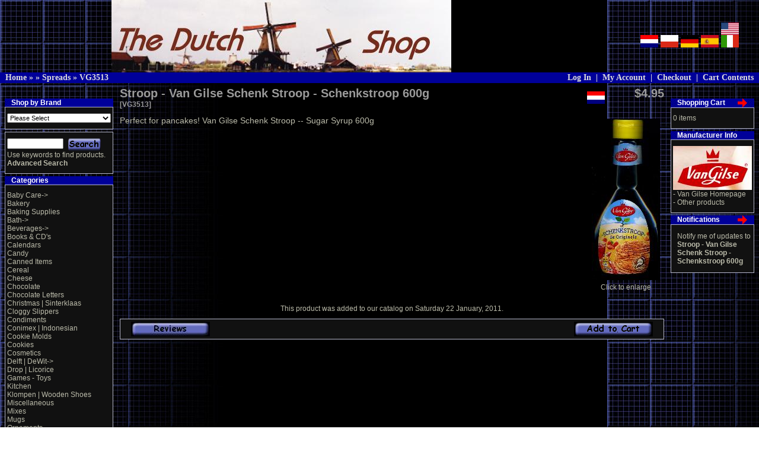

--- FILE ---
content_type: text/html; charset=UTF-8
request_url: https://thedutchshop.com/product_info.php?cPath=55&products_id=3089
body_size: 6238
content:
<!doctype html public "-//W3C//DTD HTML 4.01 Transitional//EN">
<html dir="LTR" lang="en">
<head>
<meta http-equiv="Content-Type" content="text/html; charset=utf-8">
<title>Van Gilse Schenk Stroop -- Sugar Syrup 600g - Spreads - The Dutch Shop LLC your store for Dutch groceries. </title>
<base href="https://thedutchshop.com/">
<link rel="stylesheet" type="text/css" href="stylesheet.css">
<script language="javascript"><!--
function popupWindow(url) {
  window.open(url,'popupWindow','toolbar=no,location=no,directories=no,status=no,menubar=no,scrollbars=no,resizable=yes,copyhistory=no,width=100,height=100,screenX=150,screenY=150,top=150,left=150')
}
function popupWindow2(url) {
  window.open(url,'popupWindow','toolbar=no,location=no,directories=no,status=no,menubar=no,scrollbars=no,resizable=yes,copyhistory=no,screenX=150,screenY=150,top=150,left=150')
}
//--></script>
</head>
<body marginwidth="0" marginheight="0" topmargin="0" bottommargin="0" leftmargin="0" rightmargin="0">
<!-- header //-->
<meta http-equiv="Content-Type" content="text/html; charset=utf-8">
<table border="0" width="100%" cellspacing="0" cellpadding="0">
  <tr class="header">

<td align="left" ><br />
<td valign="top">
<table border="0" width="50%" cellspacing="0" cellpadding="2">
</a>
</td>
</table>
    <td valign="middle"><td align="center"><a href="https://thedutchshop.com/index.php"><img src="images/banner1.jpg" border="0" alt="The Dutch Shop LLC" title=" The Dutch Shop LLC " width="573" height="122"></a></td>
<td align="right" style="margin-right:34px; padding-right:34px;"> <a href="https://thedutchshop.com/product_info.php?cPath=55&products_id=3089&language=en"><img src="includes/languages/english/images/us.gif" border="0" alt="English" title=" English " width="30" height="21"></a> </dt><dt> <a href="https://thedutchshop.com/product_info.php?cPath=55&products_id=3089&language=nl"><img src="includes/languages/dutch/images/nl.gif" border="0" alt="Dutch" title=" Dutch " width="30" height="21"></a>  <a href="https://thedutchshop.com/product_info.php?cPath=55&products_id=3089&language=pl"><img src="includes/languages/polish/images/pl.gif" border="0" alt="Polska" title=" Polska " width="30" height="21"></a>  <a href="https://thedutchshop.com/product_info.php?cPath=55&products_id=3089&language=de"><img src="includes/languages/german/images/de.gif" border="0" alt="Deutsch" title=" Deutsch " width="30" height="21"></a>  <a href="https://thedutchshop.com/product_info.php?cPath=55&products_id=3089&language=es"><img src="includes/languages/espanol/images/es.gif" border="0" alt="Espa" title=" Espa " width="30" height="21"></a>  <a href="https://thedutchshop.com/product_info.php?cPath=55&products_id=3089&language=it"><img src="includes/languages/italian/images/it.gif" border="0" alt="Italian" title=" Italian " width="30" height="21"></a> </dt><dl> </td>
  </tr>
</table>
<table border="0" width="100%" cellspacing="0" cellpadding="1">
  <tr class="headerNavigation">
    <td class="headerNavigation">&nbsp;&nbsp;<a href="http://thedutchshop.com" class="headerNavigation">Home</a> &raquo; <a href="https://thedutchshop.com/index.php" class="headerNavigation"></a> &raquo; <a href="https://thedutchshop.com/index.php?cPath=55" class="headerNavigation">Spreads</a> &raquo; <a href="https://thedutchshop.com/product_info.php?cPath=55&products_id=3089" class="headerNavigation">VG3513</a></td>
    <td align="right" class="headerNavigation"><a href="https://thedutchshop.com/login.php" class="headerNavigation">Log In</a> &nbsp;|&nbsp;  							<a href="https://thedutchshop.com/account.php" class="headerNavigation">My Account</a> &nbsp;|&nbsp; 
    							<a href="https://thedutchshop.com/shopping_cart.php" class="headerNavigation">Checkout</a> &nbsp;|&nbsp; 
								<a href="https://thedutchshop.com/shopping_cart.php" class="headerNavigation">Cart Contents</a>&nbsp;&nbsp;</td>
    <!-- &nbsp;|&nbsp; <a href="" class="headerNavigation"></a> &nbsp;&nbsp;</td>-->
  </tr>
</table>
<!-- header_eof //-->

<!-- body //-->
<table border="0" width="100%" cellspacing="3" cellpadding="3">
  <tr>
    <td width="125" valign="top"><table border="0" width="125" cellspacing="0" cellpadding="2">
<!-- left_navigation //-->
<!-- manufacturers //-->
          <tr>
            <td>
<table border="0" width="100%" cellspacing="0" cellpadding="0">
  <tr>
    <td height="14" class="infoBoxHeading"><img src="images/infobox/corner_right_left.gif" border="0" alt="" width="11" height="14"></td>
    <td width="100%" height="14" class="infoBoxHeading">Shop by Brand</td>
    <td height="14" class="infoBoxHeading" nowrap><img src="images/pixel_trans.gif" border="0" alt="" width="11" height="14"></td>
  </tr>
</table>
<table border="0" width="100%" cellspacing="0" cellpadding="1" class="infoBox">
  <tr>
    <td><table border="0" width="100%" cellspacing="0" cellpadding="3" class="infoBoxContents">
  <tr>
    <td><img src="images/pixel_trans.gif" border="0" alt="" width="100%" height="1"></td>
  </tr>
  <tr>
    <td class="boxText"><form name="manufacturers" action="https://thedutchshop.com/index.php" method="get"><select name="manufacturers_id" onChange="this.form.submit();" size="1" style="width: 100%"><option value="" SELECTED="selected">Please Select</option><option value="1301">AA cosmetics</option><option value="1324">Abtey</option><option value="219">Agrosik</option><option value="226">Alba</option><option value="10">Albert Heijn</option><option value="1275">Alessi</option><option value="130">Alstertor</option><option value="221">Ambrosoli</option><option value="122">Annas</option><option value="131">Appel</option><option value="1292">Appetita</option><option value="181">Arvid Nordquist</option><option value="1325">Asbach</option><option value="141">Astra</option><option value="102">Atlanta</option><option value="101">Aviateur</option><option value="15">Babcia</option><option value="121">Bahlsen</option><option value="1311">Bakalland</option><option value="1257">Bambi</option><option value="16">Barkhuis</option><option value="64">Baronie</option><option value="115">Bauer</option><option value="199">Bears Publishin..</option><option value="168">Bechtle</option><option value="1244">Belcolade</option><option value="18">Belga</option><option value="17">Belmont</option><option value="1286">Berg Banket B.V..</option><option value="1314">Bergen Marzipan</option><option value="216">Bionsen</option><option value="1291">Biotex</option><option value="19">Bismark</option><option value="164">BK</option><option value="21">Bolletje</option><option value="1319">Boska</option><option value="22">Bottema</option><option value="202">Brink</option><option value="24">Brinta</option><option value="1306">Brouwer BV</option><option value="162">Buisman</option><option value="180">Cafe-Tasse</option><option value="26">Calve</option><option value="27">Campina</option><option value="25">Canisius</option><option value="1299">Celia</option><option value="1317">Chocolat Stella</option><option value="1235">Colavita</option><option value="30">Conimex</option><option value="217">Conter</option><option value="29">Contimax</option><option value="1308">Continental Bak..</option><option value="123">Coppenrath</option><option value="1278">Côte d&#039;Or</option><option value="1237">Czanieckie</option><option value="31">Dax</option><option value="33">de Bron</option><option value="36">De Heer</option><option value="39">De Ruijter</option><option value="40">De Ruiter</option><option value="35">Delecta</option><option value="1263">Delft Blue</option><option value="1322">DeliTruff</option><option value="43">DeWit</option><option value="111">Donkers</option><option value="34">Douwe Egberts</option><option value="38">Dr. Oetker</option><option value="1333">Droste</option><option value="32">Dutch Bakery</option><option value="42">Duyvis</option><option value="167">E. Wedel</option><option value="173">Edora</option><option value="1276">Eichetti</option><option value="185">Ekstroms</option><option value="113">Elias</option><option value="1273">Eru</option><option value="71">Euro Patisserie</option><option value="44">Euro Shopper</option><option value="45">Eva</option><option value="46">Fa</option><option value="1238">Falcone</option><option value="47">Farmer</option><option value="204">Fazer</option><option value="155">Feodora</option><option value="49">Ferrero</option><option value="186">Finax</option><option value="48">Flower Brand</option><option value="50">Fortuin</option><option value="179">Fortuna</option><option value="1254">Franck</option><option value="1326">Freia</option><option value="79">Frico</option><option value="51">Frubex</option><option value="52">Frutila</option><option value="1341">G&#039;woon</option><option value="53">Galeo</option><option value="54">Gellwe</option><option value="1331">Geurts</option><option value="120">Gille</option><option value="1310">Goplana</option><option value="182">Göteborgs Kex</option><option value="55">Goudas Glorie</option><option value="1296">Graal</option><option value="148">Grafschafter</option><option value="206">Guylian</option><option value="133">Hainich</option><option value="56">Hak</option><option value="1338">Halloren</option><option value="1288">Hans Freitag</option><option value="57">Haribo</option><option value="58">Harlekijntjes</option><option value="1282">Heinen</option><option value="208">Heinz</option><option value="146">Hela</option><option value="61">Hellema</option><option value="1251">Hellmann&#039;s</option><option value="129">Hengstenberg</option><option value="59">Herbapol</option><option value="60">Hero</option><option value="1270">Hitschler</option><option value="1268">Holland Souveni..</option><option value="63">Honig</option><option value="62">Hortex</option><option value="1313">I.D.C Polonia</option><option value="1304">Indofood</option><option value="80">Inproba</option><option value="1253">Jaffa</option><option value="1305">JCQ</option><option value="1302">Joanna</option><option value="1247">Jonas B.V.</option><option value="1245">Junket</option><option value="195">Jutrzenka</option><option value="72">K&H</option><option value="156">Kamis</option><option value="1248">Kanjers</option><option value="1290">Karvan Cévitam</option><option value="174">Katja</option><option value="1264">Kindly&#039;s</option><option value="171">Klene</option><option value="1303">Klett Schokolad..</option><option value="140">Knorr</option><option value="1260">Koestlin</option><option value="112">Koningsvogel</option><option value="165">Koopmans</option><option value="73">Kraft</option><option value="142">Krakus</option><option value="1259">Kras</option><option value="1335">Kristian Regál..</option><option value="1307">Kronen</option><option value="144">Kucharek</option><option value="1327">KuchenMeister</option><option value="132">Kühne</option><option value="117">Kungsornen</option><option value="1342">Lagosse</option><option value="1321">Lakritsfabriken</option><option value="1320">Laroshell</option><option value="1249">Lars</option><option value="1241">Lavazza</option><option value="1236">Lazzaroni</option><option value="183">Leksands</option><option value="207">Lindt</option><option value="1285">Lofbergs</option><option value="212">Lonka</option><option value="1281">Lotus</option><option value="196">Lowicz</option><option value="143">LU</option><option value="136">Lubella</option><option value="1297">Łuków</option><option value="135">Maggi</option><option value="125">MalacoLeaf</option><option value="1294">Malwa</option><option value="126">Manner</option><option value="75">Markant</option><option value="110">Matthijs</option><option value="118">Mecklenburger</option><option value="1267">Meenk</option><option value="200">Mestemacher</option><option value="1269">Mieszko</option><option value="214">Mirato</option><option value="108">Modderman</option><option value="1240">Modenaceti</option><option value="187">Mokate</option><option value="1295">Mosso</option><option value="1334">Nanning</option><option value="213">Napoleon</option><option value="1328">Nappo Moritz</option><option value="20">Neerlandia</option><option value="147">Nestle</option><option value="215">NeutroRoberts</option><option value="128">Niederegger</option><option value="197">Nipius</option><option value="189">Nivea</option><option value="1339">Noble</option><option value="1329">Nói Síríus</option><option value="218">Oceanic</option><option value="1289">Oebel</option><option value="184">Pagen</option><option value="223">Paglieri</option><option value="82">Panda</option><option value="1243">Pandea</option><option value="109">Peijnenburg</option><option value="220">Penaten</option><option value="138">Perfetti Van Me..</option><option value="1283">Perugina</option><option value="107">Pickwick</option><option value="70">Pieterman</option><option value="1252">Pionir</option><option value="227">Podravka</option><option value="170">Polan</option><option value="224">Pomi / Boschi</option><option value="152">Possmann</option><option value="1298">Provitus</option><option value="103">Purol</option><option value="1266">Quely</option><option value="176">Rademaker</option><option value="177">Red Band Leaf</option><option value="160">Remia</option><option value="201">Rendez Vous</option><option value="1315">Riegelein</option><option value="124">Ritter Sport</option><option value="209">Roberts</option><option value="1271">Roka</option><option value="203">Rugenfisch</option><option value="178">Runoland</option><option value="1239">S.Pellegrino</option><option value="1242">San Giuliano</option><option value="1318">Schlünder</option><option value="190">Schoonhoven</option><option value="1336">Schulte</option><option value="1280">Schuttelaar</option><option value="1262">Schwarzkopf</option><option value="169">Seitenbacher</option><option value="137">Sertop</option><option value="1279">Sier</option><option value="159">Silvo</option><option value="1323">Sirius Konsum</option><option value="1312">Skawa</option><option value="145">Smak</option><option value="68">Smelik</option><option value="1287">Smilde Bakery</option><option value="127">Soldan</option><option value="1340">Solo Foods</option><option value="1300">Soraya</option><option value="188">Spolem</option><option value="1332">Steenland</option><option value="28">Stimorol</option><option value="1250">Storck</option><option value="153">Storz</option><option value="225">Szeged</option><option value="1256">Tan-Viet</option><option value="134">Tchibo</option><option value="222">Tekrum</option><option value="191">Ter Steege</option><option value="172">Toblerone</option><option value="205">Toms</option><option value="192">Tomus</option><option value="1246">Toro</option><option value="1272">Turron</option><option value="163">Tymbark</option><option value="193">UnieKaas</option><option value="106">Unox</option><option value="119">Vaasan & Vaasan</option><option value="194">Van Delft</option><option value="158">Van Gilse</option><option value="76">Van Vliet</option><option value="1277">Vander Meulen</option><option value="1274">Vegeta</option><option value="1293">Vegter</option><option value="66">Venco</option><option value="161">Verkade</option><option value="77">Vero</option><option value="74">Verstegen</option><option value="1261">Vichy</option><option value="1330">Vital</option><option value="1337">Voor Jou</option><option value="139">Wawel</option><option value="198">Westland</option><option value="114">Westraven</option><option value="1316">Wicklein</option><option value="154">Willi Knoll</option><option value="166">Winiary</option><option value="151">Winsenia</option><option value="1309">Zeisner</option><option value="67">Zentis</option><option value="175">Ziaja</option><option value="1258">Zvecevo</option><option value="78">Zwitsal</option></select></form></td>
  </tr>
  <tr>
    <td><img src="images/pixel_trans.gif" border="0" alt="" width="100%" height="1"></td>
  </tr>
</table>
</td>
  </tr>
</table>
            </td>
          </tr>
<!-- manufacturers_eof //-->
﻿<!-- search //-->
          <tr>
            <td>
<table border="0" width="100%" cellspacing="0" cellpadding="1" class="infoBox">
  <tr>
    <td><table border="0" width="100%" cellspacing="0" cellpadding="3" class="infoBoxContents">
  <tr>
    <td><img src="images/pixel_trans.gif" border="0" alt="" width="100%" height="1"></td>
  </tr>
  <tr>
    <td align="left" class="boxText"><form name="quick_find" action="https://thedutchshop.com/advanced_search_result.php" method="get"><div style="min-width:175px;"><input type="text" name="keywords" size="10" maxlength="30" style="width: 95px">&nbsp;<input type="image" src="includes/languages/english/images/buttons/button_quick_find.gif" border="0" alt="Quick Find" title=" Quick Find " align="top" hspace="5"></div>Use keywords to find products.<a href="https://thedutchshop.com/advanced_search.php"><br><b>Advanced Search</b></a></form></td>
  </tr>
  <tr>
    <td><img src="images/pixel_trans.gif" border="0" alt="" width="100%" height="1"></td>
  </tr>
</table>
</td>
  </tr>
</table>
            </td>
          </tr>
<!-- search_eof //-->
<!-- categories //-->
          <tr>
            <td>
<table border="0" width="100%" cellspacing="0" cellpadding="0">
  <tr>
    <td height="14" class="infoBoxHeading"><img src="images/infobox/corner_left.gif" border="0" alt="" width="11" height="14"></td>
    <td width="100%" height="14" class="infoBoxHeading">Categories</td>
    <td height="14" class="infoBoxHeading" nowrap><img src="images/pixel_trans.gif" border="0" alt="" width="11" height="14"></td>
  </tr>
</table>
<table border="0" width="100%" cellspacing="0" cellpadding="1" class="infoBox">
  <tr>
    <td><table border="0" width="100%" cellspacing="0" cellpadding="3" class="infoBoxContents">
  <tr>
    <td><img src="images/pixel_trans.gif" border="0" alt="" width="100%" height="1"></td>
  </tr>
  <tr>
    <td class="boxText"><a href="https://thedutchshop.com/index.php?cPath=149">Baby Care-&gt;</a><br><a href="https://thedutchshop.com/index.php?cPath=10">Bakery</a><br><a href="https://thedutchshop.com/index.php?cPath=99">Baking Supplies</a><br><a href="https://thedutchshop.com/index.php?cPath=196">Bath-&gt;</a><br><a href="https://thedutchshop.com/index.php?cPath=12">Beverages-&gt;</a><br><a href="https://thedutchshop.com/index.php?cPath=13">Books & CD's</a><br><a href="https://thedutchshop.com/index.php?cPath=14">Calendars</a><br><a href="https://thedutchshop.com/index.php?cPath=16">Candy</a><br><a href="https://thedutchshop.com/index.php?cPath=72">Canned Items</a><br><a href="https://thedutchshop.com/index.php?cPath=19">Cereal</a><br><a href="https://thedutchshop.com/index.php?cPath=20">Cheese</a><br><a href="https://thedutchshop.com/index.php?cPath=21">Chocolate</a><br><a href="https://thedutchshop.com/index.php?cPath=22">Chocolate Letters</a><br><a href="https://thedutchshop.com/index.php?cPath=136">Christmas | Sinterklaas</a><br><a href="https://thedutchshop.com/index.php?cPath=25">Cloggy Slippers</a><br><a href="https://thedutchshop.com/index.php?cPath=26">Condiments</a><br><a href="https://thedutchshop.com/index.php?cPath=27">Conimex  | Indonesian</a><br><a href="https://thedutchshop.com/index.php?cPath=138">Cookie Molds</a><br><a href="https://thedutchshop.com/index.php?cPath=28">Cookies</a><br><a href="https://thedutchshop.com/index.php?cPath=79">Cosmetics</a><br><a href="https://thedutchshop.com/index.php?cPath=189">Delft | DeWit-&gt;</a><br><a href="https://thedutchshop.com/index.php?cPath=33">Drop  |  Licorice</a><br><a href="https://thedutchshop.com/index.php?cPath=36">Games - Toys</a><br><a href="https://thedutchshop.com/index.php?cPath=97">Kitchen</a><br><a href="https://thedutchshop.com/index.php?cPath=39">Klompen | Wooden Shoes</a><br><a href="https://thedutchshop.com/index.php?cPath=42">Miscellaneous</a><br><a href="https://thedutchshop.com/index.php?cPath=43">Mixes</a><br><a href="https://thedutchshop.com/index.php?cPath=44">Mugs</a><br><a href="https://thedutchshop.com/index.php?cPath=154">Ornaments</a><br><a href="https://thedutchshop.com/index.php?cPath=50">Seasoning</a><br><a href="https://thedutchshop.com/index.php?cPath=52">Snacks</a><br><a href="https://thedutchshop.com/index.php?cPath=53">Soups</a><br><a href="https://thedutchshop.com/index.php?cPath=54">Souvenirs</a><br><a href="https://thedutchshop.com/index.php?cPath=56">Sprinkles and Spreads</a><br><a href="https://thedutchshop.com/index.php?cPath=63">Tiles Trades</a><br><a href="https://thedutchshop.com/index.php?cPath=65">Tiles Westraven-&gt;</a><br><a href="https://thedutchshop.com/index.php?cPath=173">Vegetables</a><br><a href="https://thedutchshop.com/index.php?cPath=59">Tiles Delft</a><br><a href="https://thedutchshop.com/index.php?cPath=60">Tiles Poly</a><br><a href="https://thedutchshop.com/index.php?cPath=62">Tiles Tableau</a><br></td>
  </tr>
  <tr>
    <td><img src="images/pixel_trans.gif" border="0" alt="" width="100%" height="1"></td>
  </tr>
</table>
</td>
  </tr>
</table>
            </td>
          </tr>
<!-- categories_eof //-->
<!-- left_navigation_eof //-->
    </table></td>
<!-- body_text //-->
    <td width="100%" valign="top"><form name="cart_quantity" action="https://thedutchshop.com/product_info.php?cPath=55&products_id=3089&action=add_product" method="post"><table border="0" width="100%" cellspacing="0" cellpadding="0">
      <tr>
        <td><table border="0" width="100%" cellspacing="0" cellpadding="0">
          <tr>
            <td class="pageHeading" valign="top">Stroop - Van Gilse Schenk Stroop - Schenkstroop 600g<br><span class="smallText">[VG3513]</span></td>
             <td>
          <a href="https://thedutchshop.com/images/nl.gif" ><img src="images/nl.gif" border="0" alt="nl.gif" title=" nl.gif " width="30" height="21" hspace="5" vspace="5"></a>              </td>
            <td class="pageHeading" align="right" valign="top">$4.95</td>
          </tr>
        </table></td>
      </tr>
      <tr>
        <td><img src="images/pixel_trans.gif" border="0" alt="" width="100%" height="10"></td>
      </tr>
      <tr>
        <td class="main">
          <table border="0" cellspacing="0" cellpadding="2" align="right">
            <tr>
              <td align="center" class="smallText">
<script language="javascript"><!--
document.write('<a href="javascript:popupWindow2(\'https://thedutchshop.com/images/large/vg8710437003513.jpg\')"><img src="images/vg8710437003513t.jpg" border="0" alt="Stroop - Van Gilse Schenk Stroop - Schenkstroop 600g" title=" Stroop - Van Gilse Schenk Stroop - Schenkstroop 600g " width="115" height="272" hspace="5" vspace="5"><br>Click to enlarge</a>');
//--></script>
<noscript>
<a href="https://thedutchshop.com/images/large/vg8710437003513.jpg" target="_blank"><img src="images/vg8710437003513t.jpg" border="0" alt="Stroop - Van Gilse Schenk Stroop - Schenkstroop 600g" title=" Stroop - Van Gilse Schenk Stroop - Schenkstroop 600g " width="115" height="272" hspace="5" vspace="5"><br>Click to enlarge</a></noscript>
              </td>
             
            </tr>
          </table>
          <p>Perfect for pancakes!  Van Gilse Schenk Stroop -- Sugar Syrup 600g</p>
        </td>
      </tr>
      <tr>
        <td><img src="images/pixel_trans.gif" border="0" alt="" width="100%" height="10"></td>
      </tr>
      
      <tr>
        <td><img src="images/pixel_trans.gif" border="0" alt="" width="100%" height="10"></td>
      </tr>
      <tr>
        <td align="center" class="smallText">This product was added to our catalog on Saturday 22 January, 2011.</td>
      </tr>
      <tr>
        <td><img src="images/pixel_trans.gif" border="0" alt="" width="100%" height="10"></td>
      </tr>
      <tr>
        <td><table border="0" width="100%" cellspacing="1" cellpadding="2" class="infoBox">
          <tr class="infoBoxContents">
            <td><table border="0" width="100%" cellspacing="0" cellpadding="2">
              <tr>
                <td width="10"><img src="images/pixel_trans.gif" border="0" alt="" width="10" height="1"></td>
                <td class="main"><a href="https://thedutchshop.com/product_reviews.php?cPath=55&products_id=3089"><img src="includes/languages/english/images/buttons/button_reviews.gif" border="0" alt="Reviews" title=" Reviews " width="133" height="25"></a></td>
                <td class="main" align="right"><input type="hidden" name="products_id" value="3089"><input type="image" src="includes/languages/english/images/buttons/button_in_cart.gif" border="0" alt="Add to Cart" title=" Add to Cart "></td>
                <td width="10"><img src="images/pixel_trans.gif" border="0" alt="" width="10" height="1"></td>
              </tr>
            </table></td>
          </tr>
        </table></td>
      </tr>
      <tr>
        <td><img src="images/pixel_trans.gif" border="0" alt="" width="100%" height="10"></td>
      </tr>
      <tr>
        <td>
        </td>
      </tr>
    </table></form></td>
<!-- body_text_eof //-->
    <td width="125" valign="top"><table border="0" width="125" cellspacing="0" cellpadding="2">
<!-- right_navigation //-->
﻿<!-- shopping_cart //-->
          <tr>
            <td>
<table border="0" width="100%" cellspacing="0" cellpadding="0">
  <tr>
    <td height="14" class="infoBoxHeading"><img src="images/infobox/corner_right_left.gif" border="0" alt="" width="11" height="14"></td>
    <td width="100%" height="14" class="infoBoxHeading">Shopping Cart</td>
    <td height="14" class="infoBoxHeading" nowrap><a href="https://thedutchshop.com/shopping_cart.php"><img src="images/infobox/arrow_right.gif" border="0" alt="more" title=" more " width="17" height="15"></a><img src="images/infobox/corner_right.gif" border="0" alt="" width="11" height="14"></td>
  </tr>
</table>
<table border="0" width="100%" cellspacing="0" cellpadding="1" class="infoBox">
  <tr>
    <td><table border="0" width="100%" cellspacing="0" cellpadding="3" class="infoBoxContents">
  <tr>
    <td><img src="images/pixel_trans.gif" border="0" alt="" width="100%" height="1"></td>
  </tr>
  <tr>
    <td class="boxText">0 items</td>
  </tr>
  <tr>
    <td><img src="images/pixel_trans.gif" border="0" alt="" width="100%" height="1"></td>
  </tr>
</table>
</td>
  </tr>
</table>
            </td>
          </tr>
<!-- shopping_cart_eof //-->
<!-- manufacturer_info //-->
          <tr>
            <td>
<table border="0" width="100%" cellspacing="0" cellpadding="0">
  <tr>
    <td height="14" class="infoBoxHeading"><img src="images/infobox/corner_right_left.gif" border="0" alt="" width="11" height="14"></td>
    <td width="100%" height="14" class="infoBoxHeading">Manufacturer Info</td>
    <td height="14" class="infoBoxHeading" nowrap><img src="images/pixel_trans.gif" border="0" alt="" width="11" height="14"></td>
  </tr>
</table>
<table border="0" width="100%" cellspacing="0" cellpadding="1" class="infoBox">
  <tr>
    <td><table border="0" width="100%" cellspacing="0" cellpadding="3" class="infoBoxContents">
  <tr>
    <td><img src="images/pixel_trans.gif" border="0" alt="" width="100%" height="1"></td>
  </tr>
  <tr>
    <td class="boxText"><table border="0" width="100%" cellspacing="0" cellpadding="0"><tr><td align="center" class="infoBoxContents" colspan="2"><img src="images/vangilse.jpg" border="0" alt="Van Gilse" title=" Van Gilse " width="133" height="74"></td></tr><tr><td valign="top" class="infoBoxContents">-&nbsp;</td><td valign="top" class="infoBoxContents"><a href="https://thedutchshop.com/redirect.php?action=manufacturer&manufacturers_id=158" target="_blank">Van Gilse Homepage</a></td></tr><tr><td valign="top" class="infoBoxContents">-&nbsp;</td><td valign="top" class="infoBoxContents"><a href="https://thedutchshop.com/index.php?manufacturers_id=158">Other products</a></td></tr></table></td>
  </tr>
  <tr>
    <td><img src="images/pixel_trans.gif" border="0" alt="" width="100%" height="1"></td>
  </tr>
</table>
</td>
  </tr>
</table>
            </td>
          </tr>
<!-- manufacturer_info_eof //-->
<!-- notifications //-->
          <tr>
            <td>
<table border="0" width="100%" cellspacing="0" cellpadding="0">
  <tr>
    <td height="14" class="infoBoxHeading"><img src="images/infobox/corner_right_left.gif" border="0" alt="" width="11" height="14"></td>
    <td width="100%" height="14" class="infoBoxHeading">Notifications</td>
    <td height="14" class="infoBoxHeading" nowrap><a href="https://thedutchshop.com/account_notifications.php"><img src="images/infobox/arrow_right.gif" border="0" alt="more" title=" more " width="17" height="15"></a><img src="images/pixel_trans.gif" border="0" alt="" width="11" height="14"></td>
  </tr>
</table>
<table border="0" width="100%" cellspacing="0" cellpadding="1" class="infoBox">
  <tr>
    <td><table border="0" width="100%" cellspacing="0" cellpadding="3" class="infoBoxContents">
  <tr>
    <td><img src="images/pixel_trans.gif" border="0" alt="" width="100%" height="1"></td>
  </tr>
  <tr>
    <td class="boxText"><table border="0" cellspacing="0" cellpadding="2"><tr><td class="infoBoxContents"><a href="https://thedutchshop.com/product_info.php?cPath=55&products_id=3089&action=notify"><img src="images/box_products_notifications.gif" border="0" alt="Notifications" title=" Notifications " width="1" height="1"></a></td><td class="infoBoxContents"><a href="https://thedutchshop.com/product_info.php?cPath=55&products_id=3089&action=notify">Notify me of updates to <b>Stroop - Van Gilse Schenk Stroop - Schenkstroop 600g</b></a></td></tr></table></td>
  </tr>
  <tr>
    <td><img src="images/pixel_trans.gif" border="0" alt="" width="100%" height="1"></td>
  </tr>
</table>
</td>
  </tr>
</table>
            </td>
          </tr>
<!-- notifications_eof //-->
<!-- right_navigation_eof //-->
    </table></td>
  </tr>
</table>
<!-- body_eof //-->

<!-- footer //-->




<table border="0" width="100%" cellspacing="0" cellpadding="1">
  <tr class="footer">
    <td class="footer">&nbsp;&nbsp;Monday 19 January, 2026&nbsp;&nbsp;</td>
    <td align="right" class="footer">&nbsp;&nbsp;104600518 requests since Tuesday 24 October, 2006&nbsp;&nbsp;</td>
  
    </tr>
</table>
<table border="0" width="100%" cellspacing="0" cellpadding="0">

<tr>    <td><table border="0" width="100%" cellspacing="0" cellpadding="0">  <td valign="top">
 <td align="right"><a style="padding-left:0px;" href="https://thedutchshop.com/privacy.php"><img src="includes/languages/english/images/buttons/privacy.gif" border="0" alt="Privacy Notice" title=" Privacy Notice " width="133" height="25"></a></td>
 	<td align="right"><a style="padding-left:0px;" href="https://thedutchshop.com/info.php"><img src="includes/languages/english/images/buttons/info.gif" border="0" alt="Information" title=" Information " width="133" height="25"></a></td>
 <td align="right"><a style="padding-left:0px;" href="https://thedutchshop.com/shipping.php"><img src="includes/languages/english/images/buttons/returns.gif" border="0" alt="Shipping and handling rates" title=" Shipping and handling rates " width="133" height="25"></a></td>
 	 <td align="right"><a style="padding-left:0px;" href="https://thedutchshop.com/conditions.php"><img src="includes/languages/english/images/buttons/terms.gif" border="0" alt="Terms & Cond." title=" Terms & Cond. " width="133" height="25"></a></td>
 <td align="right"><a style="padding-left:0px;" href="https://thedutchshop.com/contact_us.php"><img src="includes/languages/english/images/buttons/contact_us.gif" border="0" alt="Contact Us" title=" Contact Us " width="133" height="25"></a></td>
 	 <td align="right"><a style="padding-left:0px;" href="https://thedutchshop.com/password_forgotten.php"><img src="includes/languages/english/images/buttons/get_password.gif" border="0" alt="Get Password" title=" Get Password " width="133" height="25"></a></td></tr>
 
                	
 	

</td>
</table></td>
     </tr>
</table>

<br>
<table border="0" width="100%" cellspacing="0" cellpadding="0">
  <tr>
    <td align="center" class="smallText">Copyright &copy; 1999 - 2026 <a href="https://thedutchshop.com/index.php">The Dutch Shop LLC</a><br>Owned and maintained by: <a href="http://thedutchshop.com" target="_blank">The Dutch Shop LLC</a></td>
  </tr>
</table>




<br>
<table border="0" width="100%" cellspacing="0" cellpadding="0">
  <tr>
    <td align="center"><a href="https://thedutchshop.com/redirect.php?action=banner&goto=1" target="_blank"><img src="images/banners/thedutchshop.gif" border="0" alt="The Dutch Shop LLC" title=" The Dutch Shop LLC " width="573" height="122"></a></td>
  </tr>
</table>
<!-- footer_eof //-->
<br>
</body>
</html>


--- FILE ---
content_type: text/css
request_url: https://thedutchshop.com/stylesheet.css
body_size: 1829
content:
/*
  $Id: stylesheet.css,v 1.56 2003/06/30 20:04:02 hpdl Exp $

  osCommerce, Open Source E-Commerce Solutions
  http://www.oscommerce.com

  Copyright (c) 2003 osCommerce

  Released under the GNU General Public License
*/




a.header_link{
	/*background-color:#fff;*/
	background-image: url("/images/headerlinkbullet.gif");
	background-repeat:no-repeat;
	background-position:left center;
	color:#CCCCCC;
	/*color:#4e569e;*/
	font-size:12pt;
	font-family:Arial, Helvetica, sans-serif;
	padding-left:8px;
	padding-right:2px;
}
A.header_link:hover{
	background-image: url("/images/headerlinkbullet.gif");
	padding-left:8px;
	padding-right:2px;
	color:#FF0033;
	font-size:12pt;
	font-family:Arial, Helvetica, sans-serif;
}

.boxText { font-family: Verdana, Comic, sans-serif; font-size: 12px; }
.errorBox { font-family : Verdana, Arial, sans-serif; font-size : 12px; background: #ff0000; font-weight: bold; }
.stockWarning { font-family : Verdana, Arial, sans-serif; font-size : 14px; font-weight : 900;color: #ff0000; }
.productsNotifications {color: #00ff00; background: #111000; }
.orderEdit { font-family : Verdana, Arial, sans-serif; font-size : 14px; color: #000999; text-decoration: underline; }

BODY {
  /*background: #000000;*/
background-image: url("/images/bg-bluetechno.jpg");

  color: #bbbbaa;
  margin: 0px;
}
h1 {
  font-size: 8pt;
  color: #00598E;
}

A {
  color: #bbbbaa;
  text-decoration: none;
}

A:hover {
  color: #ffoooo;
  text-decoration: underline;
}

FORM {
        display: inline;
}

TR.header {
  /*background: #000000;        */
  background-image: url("/images/bg-bluetechno.jpg");

}

TR.headerNavigation {
  background: #000099;

}

TD.headerNavigation {
  font-family: Verdana, Comic, sans serif;
  font-size: 14px;
  background: #00066;

  color: #dddddd;
  font-weight : bold;
}

A.headerNavigation { 
  color: #dddddd;
}

A.headerNavigation:hover {
  color: #ff0000;
}

TR.headerError {
  background: #ff0000;
}

TD.headerError {
  font-family: Tahoma, Verdana, Arial, sans-serif;
  font-size: 12px;
  background: #ff0000;
  color: #FFFFFF;
  font-weight : bold;
  text-align : center;
}

TR.headerInfo {
  background: #00ff00;
}

TD.headerInfo {
  font-family: Tahoma, Verdana, Arial, sans-serif;
  font-size: 12px;
  background: #00ff00;
  color: #FFFFFF;
  font-weight: bold;
  text-align: center;
}

TR.footer {
  /*background: #bbc3d3;*/
background-image: url("/images/bg-bluetechno.jpg");
}

TD.footer {
  font-family: Verdana, Arial, sans-serif;
  font-size: 12px;
  background: #000066;
  color: #dddddd;
  font-weight: bold;
}

.infoBox {
  background: #b6b7cb;
}

.infoBoxContents {
  background: #111111;
  font-family: Verdana, Arial, sans-serif;
  font-size: 12px;
}

.infoBoxNotice {
  background: #FF8E90;
}

.infoBoxNoticeContents {
  background: #FFE6E6;
  font-family: Verdana, Arial, sans-serif;
  font-size: 10px;
}

TD.infoBoxHeading {
  font-family: Verdana, Arial, sans-serif;
  font-size: 12px;
  font-weight: bold;
  background: #000099;
  color: #FFFFFF;
}

TD.infoBox, SPAN.infoBox {
  font-family: Verdana, Arial, sans-serif;
  font-size: 12px;
}

TR.accountHistory-odd, TR.addressBook-odd, TR.alsoPurchased-odd, TR.payment-odd, TR.productListing-odd, TR.productReviews-odd, TR.upcomingProducts-odd, TR.shippingOptions-odd {
  background: #110000;
}

TR.accountHistory-even, TR.addressBook-even, TR.alsoPurchased-even, TR.payment-even, TR.productListing-even, TR.productReviews-even, TR.upcomingProducts-even, TR.shippingOptions-even {
  background: #000011;
}

TABLE.productListing {
  border: 1px;
  border-style: solid;
  border-color: #ffffff;
  border-spacing: 0px;
}

.productListing-heading {
  font-family: Verdana, Arial, sans-serif;
  font-size: 14px;
  background: #000000;
  color: #FF8800;
  font-weight: bold;
}

.text-danger {
  
  font-size: 30px;
  font-family: Verdana, Arial, sans-serif;
  animation-name: flash;
  animation-duration: 0.2s;
  animation-timing-function: linear;
  animation-iteration-count: infinite;
  animation-direction: alternate;
  animation-play-state: running;
}

@keyframes flash {
    from {color: ff0000;}
    to {color: 0000ff;}
}

TD.productListing-data {
border: 1px;
  border-style: solid;
  border-color: #ffffff;
  border-spacing: 1px;
  font-family: Verdana, Arial, sans-serif;
  font-size: 12px;
}

A.pageResults {
  color: #FF8800;
}

A.pageResults:hover {
  color: #ff0000;
  background: #000000;
}

TD.pageHeading, DIV.pageHeading {
  font-family: Verdana, Arial, sans-serif;
  font-size: 20px;
  font-weight: bold;
  color: #9a9a9a;
}

TR.subBar {
  background: #000000;
}

TD.subBar {
  font-family: Verdana, Arial, sans-serif;
  font-size: 10px;
  color: #ff0000;
}

TD.main, P.main {
  font-family: Verdana, Arial, sans-serif;
  font-size: 14px;
  line-height: 1.5;
}

TD.smallText, SPAN.smallText, P.smallText {
  font-family: Verdana, Arial, sans-serif;
  font-size: 12px;
}

TD.accountCategory {
  font-family: Verdana, Arial, sans-serif;
  font-size: 13px;
  color: #aabbdd;
}

TD.fieldKey {
  font-family: Verdana, Arial, sans-serif;
  font-size: 12px;
  font-weight: bold;
}

TD.fieldValue {
  font-family: Verdana, Arial, sans-serif;
  font-size: 12px;
}

TD.tableHeading {
  font-family: Verdana, Arial, sans-serif;
  font-size: 16px;
  font-weight: bold;
}

SPAN.newItemInCart {
  font-family: Verdana, Arial, sans-serif;
  font-size: 10px;
  color: #ff0000;
}

CHECKBOX, INPUT, RADIO, SELECT {
  font-family: Verdana, Arial, sans-serif;
  font-size: 11px;
}

TEXTAREA {
  width: 100%;
  font-family: Verdana, Arial, sans-serif;
  font-size: 11px;
}

SPAN.greetUser {
  font-family: Verdana, Arial, sans-serif;
  font-size: 20px;
  font-weight: bold;
  color: #9a9a9a;
}

TABLE.formArea {
  background: #ffffff;
  border-color: #ffffff;
  border-style: solid;
  border-width: 1px;
}

TD.formAreaTitle {
  font-family: Tahoma, Verdana, Arial, sans-serif;
  font-size: 12px;
  font-weight: bold;
}

SPAN.markProductOutOfStock {
  font-family: Tahoma, Verdana, Arial, sans-serif;
  font-size: 14px;
  color: #ff0000;
  font-weight: bold;
}

SPAN.productSpecialPrice {
  font-family: Verdana, Arial, sans-serif;
  color: #ff0000;
}

SPAN.errorText {
  font-family: Verdana, Arial, sans-serif; 18px;
  color: #ff0000;
}

.moduleRow { }
.moduleRowOver { background-color: #990000; cursor: pointer; cursor: hand; }
.moduleRowSelected { background-color: #000000; }

.checkoutBarFrom, .checkoutBarTo { font-family: Verdana, Arial, sans-serif; font-size: large; color: #7b86ca7c; }
.checkoutBarCurrent { font-family: Verdana, Arial, sans-serif; font-size: large; color: #ffd900; }

/* message box */

.messageBox { font-family: Verdana, Arial, sans-serif; font-size: 12px; color: #ff0000; }
.messageStackError, .messageStackWarning { font-family: Verdana, Arial, sans-serif; font-size: 14px; color: #ff0000; font-weight: bold; background-color: #ccccff; }
.messageStackSuccess { font-family: Verdana, Arial, sans-serif; font-size: 12px;color: #ff0000; background-color: #0000ff; }

/* input requirement */

.inputRequirement { font-family: Verdana, Arial, sans-serif; font-size: 12px; color: #ff0000; }


.slideshow { height: 300px; width: 232px; margin: auto }
